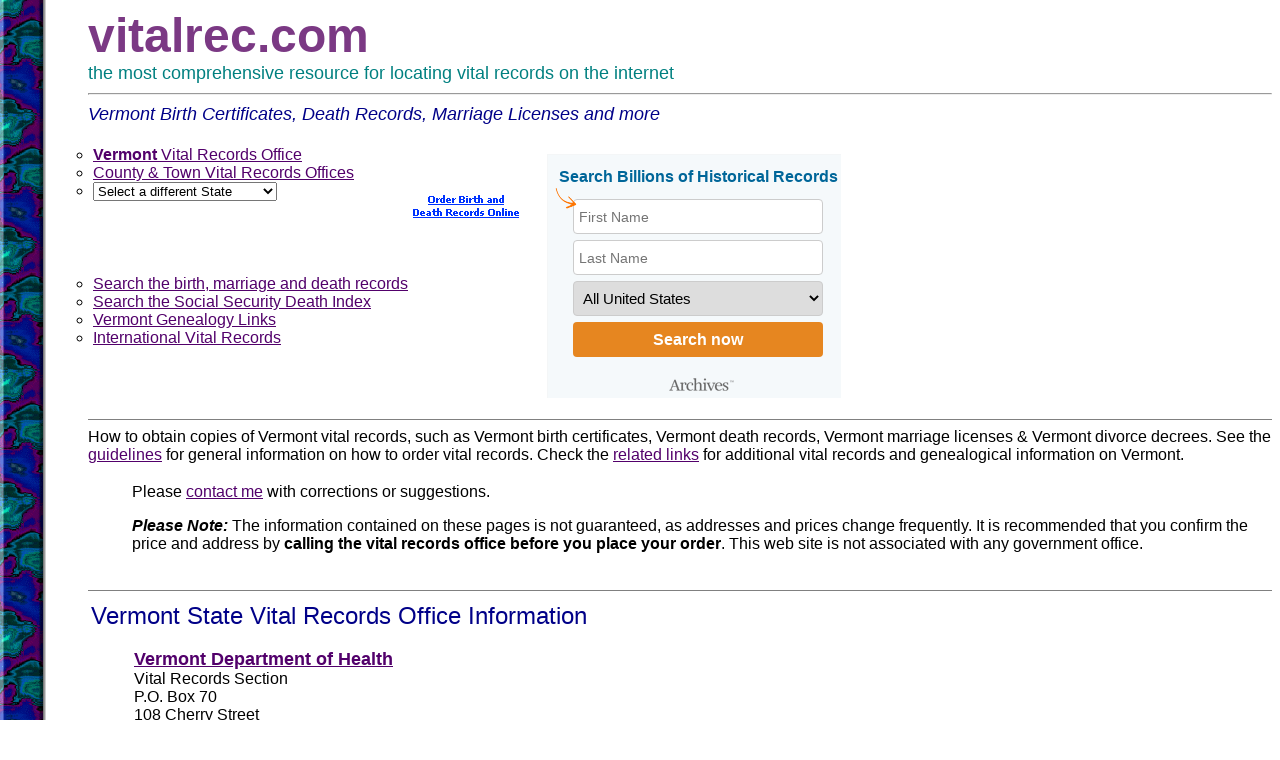

--- FILE ---
content_type: text/html
request_url: https://vitalrec.com/vt.html
body_size: 8809
content:
<HTML><HEAD><TITLE>Vermont Birth Certificate, Death Record, Marriage license and other vital records</TITLE><meta name="Description" CONTENT="How to obtain copies of vital records such as a birth certificate, birth record, death record, marriage license, marriage record, divorce decree, probate record or naturalization record in  the State of Vermont."  ><meta name="KeyWords" CONTENT="Vermont vital records information, check, statistics, VT, Counties, birth certificate, death record, marriage license, public records, certificates, divorce decree, land, census, probate, wills, genealogy, geneology, genealogical, parish, borough, county clerk, registrar, health department, address, addresses, phone number, clerk's office, Addison, Bennington, Caledonia, Chittenden, Essex, Franklin, Grand Isle, Lamoille, Orange, Orleans, Rutland, Washington, Windham, Windsor"><script language="JavaScript" type="text/javascript">function MM_jumpMenu(targ,selObj,restore){ eval(targ+".location='"+selObj.options[selObj.selectedIndex].value+"'");if (restore) selObj.selectedIndex=0;}</script></HEAD><body text=#000000 link=#52006B vlink=#006363  background=graphics/background.gif><font face="Trebuchet MS, arial, helvetica"><ul><ul><script>  var mailsys="Netscape mail";var author="Elizabeth";  function mt(addr){addr = addr.substring(1,8)+addr.substring(9, addr.length-1);parent.location.href='mailto:'+addr;}  </script><font size=7 color=#7B3984><b>vitalrec.com </b></font><font size=4 color=teal><br>the most comprehensive resource for locating vital records on the internet</font><font size=4 color=#000088><hr><i>Vermont Birth Certificates, Death Records, Marriage Licenses and more</i><p></font><table border=0 cellpadding=3><tr><td WIDTH=300 valign=top><li><a href=vt.html#State><b>Vermont </b>Vital Records Office</a><li><a href=vt.html#County>County & Town Vital Records Offices</a> <li><form name="form1" action=""> <select name="menu1" onChange="MM_jumpMenu('parent',this,0)"> <option selected>Select a different State</option> <option value="abroad.html">Occurred Abroad<option value="al.html">Alabama <option value="ak.html">Alaska <option value="as.html">American Samoa <option value="az.html">Arizona<option value="ar.html">Arkansas <option value="ca.html">California <option value="cz.html">Canal Zone <option value="co.html">Colorado<option value="ct.html">Connecticut <option value="de.html">Delaware  <option value="dc.html">District of Columbia<option value="fl.html">Florida<option value="ga.html">Georgia <option value="gu.html">Guam <option value="hi.html">Hawaii <option value="id.html">Idaho<option value="il.html">Illinois <option value="in.html">Indiana <option value="ia.html">Iowa<option value="ks.html">Kansas <option value="ky.html">Kentucky <option value="la.html">Louisiana<option value="me.html">Maine <option value="md.html">Maryland <option value="ma.html">Massachusetts<option value="mi.html">Michigan <option value="mn.html">Minnesota <option value="ms.html">Mississippi<option value="mo.html">Missouri <option value="mt.html">Montana <option value="ne.html">Nebraska<option value="nv.html">Nevada <option value="nh.html">New Hampshire <option value="nj.html">New Jersey <option value="nm.html">New Mexico <option value="ny.html">New York <option value="nc.html">North Carolina <option value="nd.html">North Dakota <option value="mp.html">Northern Mariana Islands <option value="oh.html">Ohio <option value="ok.html">Oklahoma<option value="or.html">Oregon <option value="pa.html">Pennsylvania <option value="pr.html">Puerto Rico <option value="ri.html">Rhode Island <option value="sc.html">South Carolina <option value="sd.html">South Dakota <option value="tn.html">Tennessee<option value="tx.html">Texas <option value="ut.html">Utah <option value="vt.html">Vermont <option value="va.html">Virginia<option value="vi.html">Virgin Islands<option value="dc.html">Washington D.C.<option value="wa.html">Washington <option value="wv.html">West Virginia <option value="wi.html">Wisconsin <option value="wy.html">Wyoming</a></select></form></td><td align=center width=130><a href="https://www.archives.com/search/?cam=8488 " target="_blank"><img src="http://www.vitalrec.com/graphics/orderbirth120x30.gif" width="120" height="30" alt="Find vital records online" border="0"/></a></td><td width=425 align=left valign=top rowspan=2 colspan=2><iframe src="https://www.ancestrycdn.com/archives/1.8.4/ad-box-cam8532.html" scrolling="no" width=302 height=252 frameborder=0></iframe></td></tr><tr><td colspan=2 valign=top border=1><li><a href=http://www.vitalrec.com/_links/bmd_records.html onmouseover="window.status='search for vital records online';return true;" target='newWin'>Search the birth, marriage and death records</a><br><li><a href=http://www.vitalrec.com/_links/ssdi.html onmouseover="window.status='search the social security death index online';return true;" target='newWin'>Search the Social Security Death Index</a><br><li><a href=http://www.vitalrec.com/vtlinks.html>Vermont Genealogy Links</a><br><li><a href=http://www.vitalrec.com/links2.html onmouseover="window.status='find vital records from other countries';return true;">International Vital Records</a></table><hr noshade size=1>How to obtain copies of Vermont vital records, such as Vermont birth certificates, Vermont death records, Vermont marriage licenses & Vermont divorce decrees.  See the <a href=guidelines.html>guidelines</a> for general information on how to order vital records.  Check the <a href=vtlinks.html>related links</a> for additional vital records and genealogical information on Vermont.<p><table><tr><td valign=top><!-- BEGIN Ancestry Meet Ancestors.<a href="https://prf.hn/click/camref:1011l4xC2/creativeref:1011l28781" target="_top""><img src="http://vitalrec.com/graphics/AncestryMeetAncestors.gif" border=0></a>--></td><td width=3%></td><td>Please <a href='javascript:mt("XfeedbacXk@vitalrec.com (VT)X")'>contact me</a> with corrections or suggestions.<p><b><i>Please Note:</i></b> The information contained on these pages is not guaranteed, as addresses and prices change frequently. It is recommended that you confirm the price and address by <b>calling the vital records office before you place your order</b>. This web site is not associated with any government office. <!--</td><td width="200"><TABLE><TR ALIGN="LEFT" VALIGN="TOP"><TD WIDTH="225"><A HREF=" http://www.vitalrec.com/_links/anc_small.html" TARGET="_top"><img src="http://www.vitalrec.com/graphics/AncestrySmall.gif" width="175" height="38" alt="Ancestry.com - the #1 genealogy library" border="0"/></A></TD></TR><TR ALIGN="LEFT" VALIGN="TOP"><TD WIDTH="225"><font size=-1><a href="https://prf.hn/click/camref:1011l4xC2/creativeref:1100l28566" target="_blank" onmouseover="window.status='http://www.ancestry.com';return true;">- Start Your Family Tree</a><br><A HREF=" http://www.vitalrec.com/_links/census.html" TARGET="_blank"><font size="2">- Census Records</A><BR><A HREF=" http://www.vitalrec.com/_links/bmd_records.html" TARGET="_blank"><font size="2">- Birth, Marriage & Death</A><BR><A HREF="http://www.vitalrec.com/_links/ssdi.html" TARGET="_blank">- Social Security Death Index</A><br><A HREF="http://www.vitalrec.com/_links/immigration.html " TARGET="_blank"><font size="2">- Immigration & Naturalization</A><BR><A HREF="http://www.vitalrec.com/_links/military.html" TARGET="_blank"><font size="2">- Military</A><BR>- <a href=" http://www.vitalrec.com/_links/churches.html" TARGET="_top">Schools & Churches</a></tr></table></td>--></tr></table><br><a name=State><hr noshade size=1><table><tr><td><p><font size=+2 color=#000088>Vermont State Vital Records Office Information</font><ul><table><tr><td width=400><font size=+1><b><a href="http://healthvermont.gov/research/records/obtain_record.aspx">Vermont Department of Health</a></b></font><br>Vital Records Section<br>P.O. Box 70<br>108 Cherry Street<br>Burlington, VT  05402<br>(802) 863-7275</td><td width=20%></td><td valign=top align=left></td></tr></table><p>Make check or money order payable to <b>Vermont Department of Health</b><p><a href=http://www.bgs.state.vt.us/gsc/pubrec/referen/index.html>Public Records Division</a>  in Middlesex<br>(802) 828-3286<br>Fax: (802) 828-3710.<p>Every <a href=#Towns>town clerk</a> maintains birth, death and marriage vital statistics and many other records of value in researching your ancestors.  Town records are open to the public, although you may be charged $2 an hour to view them.  The fee for a certified copy of a vital record is $9.50 per state statute whether you get it from the Town office or the Dept of Health.  You can sometimes obtain a non-certified "record copy" for the price of a photocopy, which varies sometimes from clerk to clerk.<p><li><a href=http://www.vitalrec.com/_links/vtdb.html target="_top" >Vermont Genealogy and Family History Resources</a><br><font size=-1>search record collections, history and genealogy resources for Vermont</font><li><a href=http://www.vitalrec.com/_links/ssdi.html target="_blank" onmouseover="window.status='http://www.ssdi.com';return true;" onmouseout="window.status=' ';return true;">Search the Social Security Death Index</a><li><a href=http://vitalrec.com/_links/bmd_records.html>Search for Vermont birth, death and marriage records online</a><p></font><p><table border=0 width=80%><tr bgcolor=#006363>  <th colspan=2><font color=White>Record</font></th>  <th><font color=White>Cost</font></th>  <th><font color=White>Dates</font></th>  <th colspan=2><font color=White>Ordering</font></th>  </tr><!--	--><tr valign=top><td colspan=2><b>Birth</b></td><td>$10.00</td><td nowrap></td><td><a href=http://www.vitalrec.com/_links/vitalchek.html>Order Online</a></td><td><a href="https://www.healthvermont.gov/health-statistics-vital-records/vital-records-population-data/birth" TARGET='_blank'>Mail Order</a></td></tr><tr><td> </td><td colspan=5></td></tr><tr><td colspan=6><hr noshade size=1></td></tr><!----><tr valign=top><td colspan=2><b>Death</b></td><td>$10.00</td><td nowrap></td><td><a href=http://www.vitalrec.com/_links/vitalchek.html>Order Online</a></td><td><a href="https://www.healthvermont.gov/health-statistics-vital-records/vital-records-population-data/death" TARGET='_blank'>Mail Order</a></td></tr><tr><td> </td><td colspan=5><br><li><a href="http://www.vitalrec.com/_links/ssdi.html" target="_blank" onmouseover="window.status='http://www.ssdi.com';return true;" onmouseout="window.status=' ';return true;">Click here to search the Social Security Death Index</a></td></tr><tr><td colspan=6><hr noshade size=1></td></tr><!----><tr valign=top><td colspan=2><b>Marriage</b></td><td>$10.00</td><td nowrap></td><td><a href= http://www.vitalrec.com/_links/vitalchek.html>Order Online</a></td><td><a href="https://www.healthvermont.gov/health-statistics-vital-records/vital-records-population-data/marriage-and-civil-unions" TARGET='_blank'>Mail Order</a></td></tr><tr><td> </td><td colspan=5></td></tr><tr><td colspan=6><hr noshade size=1></td></tr><!----><tr valign=top><td colspan=2><b>Divorce</b></td><td>$10.00</td><td nowrap></td><td><a href= http://www.vitalrec.com/_links/vitalchek.html>Order Online</a></td><td><a href="https://www.healthvermont.gov/health-statistics-vital-records/vital-records-population-data/divorce-and-dissolutions" TARGET='_blank'>Mail Order</a></td></tr><tr><td> </td><td colspan=5></td></tr><tr><td colspan=6><hr noshade size=1></td></tr><!--	--><tr><td colspan=2><b>Census</b></td><td></td><td>1790 through 1940</td><td colspan=2><A HREF="http://www.vitalrec.com/_links/census.html" TARGET="_top">Search U.S. Federal Census Records Online</A></td></tr><tr><td colspan=6><hr noshade size=1></td></tr></table></ul><font size=+2 color=#000088><a name=County><hr><p>Index to Vermont County & Town Vital Records Offices</a></font><ul>Every <b>town clerk</b> maintains birth, death and marriage vital statistics and many other records of value in researching your ancestors.  Town records are open to the public, although you may be charged $2 an hour to view them.  The fee for a certified copy of a vital record is $9.50 per state statute whether you get it from the Town office or the Dept of Health.  You can sometimes obtain a non-certified "record copy" for the price of a photocopy, which varies sometimes from clerk to clerk.<p><i><a href="https://www.statsamerica.org/CityCountyFinder/"  target='_blank'>Follow this link to determine what  county a city or town is in. </a></i><p><!--<b>Counties</b><ul>								--><a href="vtcounties.html#Addison">Addison</a> . <!--							--><a href="vtcounties.html#Bennington">Bennington</a> . <!--							--><a href="vtcounties.html#Caledonia">Caledonia</a> . <!--							--><a href="vtcounties.html#Chittenden">Chittenden</a> . <!--							--><a href="vtcounties.html#Essex">Essex</a> . <!--							--><a href="vtcounties.html#Franklin">Franklin</a> . <!--							--><a href="vtcounties.html#Grand Isle">Grand Isle</a> . <!--							--><a href="vtcounties.html#Lamoille">Lamoille</a> . <!--							--><a href="vtcounties.html#Orange">Orange</a> . <!--							--><a href="vtcounties.html#Orleans">Orleans</a> . <!--							--><a href="vtcounties.html#Rutland">Rutland</a> . <!--							--><a href="vtcounties.html#Washington">Washington</a> . <!--							--><a href="vtcounties.html#Windham">Windham</a> . <!--							--><a href="vtcounties.html#Windsor">Windsor</a> . <!--						</ul><a name=Towns><b>Cities or Towns</b><ul>								--><a href="vttowns1.html#Addison">Addison</a> . <!--							--><a href="vttowns1.html#Albany">Albany</a> . <!--							--><a href="vttowns1.html#Alburg">Alburg</a> . <!--							--><a href="vttowns1.html#Andover">Andover</a> . <!--							--><a href="vttowns1.html#Arlington">Arlington</a> . <!--							--><a href="vttowns1.html#Athens">Athens</a> . <!--							--><a href="vttowns1.html#Bakersfield">Bakersfield</a> . <!--							--><a href="vttowns1.html#Baltimore">Baltimore</a> . <!--							--><a href="vttowns1.html#Barnard">Barnard</a> . <!--							--><a href="vttowns1.html#Barnet">Barnet</a> . <!--							--><a href="vttowns1.html#Barre City">Barre City</a> . <!--							--><a href="vttowns1.html#Barre Town">Barre Town</a> . <!--							--><a href="vttowns1.html#Barton">Barton</a> . <!--							--><a href="vttowns1.html#Belvidere ">Belvidere </a> . <!--							--><a href="vttowns1.html#Bennington">Bennington</a> . <!--							--><a href="vttowns1.html#Benson">Benson</a> . <!--							--><a href="vttowns1.html#Berkshire">Berkshire</a> . <!--							--><a href="vttowns1.html#Berlin">Berlin</a> . <!--							--><a href="vttowns1.html#Bethel">Bethel</a> . <!--							--><a href="vttowns1.html#Bloomfield">Bloomfield</a> . <!--							--><a href="vttowns1.html#Bolton">Bolton</a> . <!--							--><a href="vttowns1.html#Bradford">Bradford</a> . <!--							--><a href="vttowns1.html#Braintree">Braintree</a> . <!--							--><a href="vttowns1.html#Brandon">Brandon</a> . <!--							--><a href="vttowns1.html#Brattleboro">Brattleboro</a> . <!--							--><a href="vttowns1.html#Bridgewater">Bridgewater</a> . <!--							--><a href="vttowns1.html#Bridport">Bridport</a> . <!--							--><a href="vttowns1.html#Brighton">Brighton</a> . <!--							--><a href="vttowns1.html#Bristol">Bristol</a> . <!--							--><a href="vttowns1.html#Brookfield">Brookfield</a> . <!--							--><a href="vttowns1.html#Brookline">Brookline</a> . <!--							--><a href="vttowns1.html#Brownington">Brownington</a> . <!--							--><a href="vttowns1.html#Brunswick">Brunswick</a> . <!--							--><a href="vttowns1.html#Burke">Burke</a> . <!--							--><a href="vttowns1.html#Burlington">Burlington</a> . <!--							--><a href="vttowns1.html#Cabot">Cabot</a> . <!--							--><a href="vttowns1.html#Calais">Calais</a> . <!--							--><a href="vttowns1.html#Cambridge">Cambridge</a> . <!--							--><a href="vttowns1.html#Canaan">Canaan</a> . <!--							--><a href="vttowns1.html#Castleton">Castleton</a> . <!--							--><a href="vttowns1.html#Cavendish">Cavendish</a> . <!--							--><a href="vttowns1.html#Charleston">Charleston</a> . <!--							--><a href="vttowns1.html#Charlotte">Charlotte</a> . <!--							--><a href="vttowns1.html#Chelsea">Chelsea</a> . <!--							--><a href="vttowns1.html#Chester">Chester</a> . <!--							--><a href="vttowns1.html#Chittenden">Chittenden</a> . <!--							--><a href="vttowns1.html#Clarendon">Clarendon</a> . <!--							--><a href="vttowns1.html#Colchester">Colchester</a> . <!--							--><a href="vttowns1.html#Concord">Concord</a> . <!--							--><a href="vttowns1.html#Corinth">Corinth</a> . <!--							--><a href="vttowns1.html#Cornwall">Cornwall</a> . <!--							--><a href="vttowns1.html#Coventry">Coventry</a> . <!--							--><a href="vttowns1.html#Craftsbury">Craftsbury</a> . <!--							--><a href="vttowns1.html#Danby">Danby</a> . <!--							--><a href="vttowns1.html#Danville ">Danville </a> . <!--							--><a href="vttowns1.html#Derby">Derby</a> . <!--							--><a href="vttowns1.html#Dorsett">Dorsett</a> . <!--							--><a href="vttowns1.html#Dover">Dover</a> . <!--							--><a href="vttowns1.html#Dummerston">Dummerston</a> . <!--							--><a href="vttowns1.html#Duxbury">Duxbury</a> . <!--							--><a href="vttowns1.html#East Haven">East Haven</a> . <!--							--><a href="vttowns1.html#East Montpelier">East Montpelier</a> . <!--							--><a href="vttowns1.html#Eden">Eden</a> . <!--							--><a href="vttowns1.html#Elmore">Elmore</a> . <!--							--><a href="vttowns1.html#Enosburgh">Enosburgh</a> . <!--							--><a href="vttowns1.html#Essex">Essex</a> . <!--							--><a href="vttowns1.html#Fair Haven">Fair Haven</a> . <!--							--><a href="vttowns1.html#Fairfax">Fairfax</a> . <!--							--><a href="vttowns1.html#Fairfield">Fairfield</a> . <!--							--><a href="vttowns1.html#Fairley">Fairley</a> . <!--							--><a href="vttowns1.html#Fayston">Fayston</a> . <!--							--><a href="vttowns1.html#Ferrisburgh">Ferrisburgh</a> . <!--							--><a href="vttowns1.html#Fletcher">Fletcher</a> . <!--							--><a href="vttowns1.html#Franklin">Franklin</a> . <!--							--><a href="vttowns1.html#Georgia">Georgia</a> . <!--							--><a href="vttowns1.html#Glover">Glover</a> . <!--							--><a href="vttowns1.html#Goshen">Goshen</a> . <!--							--><a href="vttowns1.html#Grafton">Grafton</a> . <!--							--><a href="vttowns1.html#Granby">Granby</a> . <!--							--><a href="vttowns1.html#Grand Isle">Grand Isle</a> . <!--							--><a href="vttowns1.html#Granville">Granville</a> . <!--							--><a href="vttowns1.html#Greensboro">Greensboro</a> . <!--							--><a href="vttowns1.html#Groton">Groton</a> . <!--							--><a href="vttowns1.html#Guildhall">Guildhall</a> . <!--							--><a href="vttowns1.html#Guilford">Guilford</a> . <!--							--><a href="vttowns2.html#Halifax">Halifax</a> . <!--							--><a href="vttowns2.html#Hancock">Hancock</a> . <!--							--><a href="vttowns2.html#Hardwick">Hardwick</a> . <!--							--><a href="vttowns2.html#Hartford">Hartford</a> . <!--							--><a href="vttowns2.html#Hartland">Hartland</a> . <!--							--><a href="vttowns2.html#Highgate">Highgate</a> . <!--							--><a href="vttowns2.html#Hinesburgh">Hinesburgh</a> . <!--							--><a href="vttowns2.html#Holland">Holland</a> . <!--							--><a href="vttowns2.html#Hubbardton">Hubbardton</a> . <!--							--><a href="vttowns2.html#Huntington">Huntington</a> . <!--							--><a href="vttowns2.html#Hyde Park">Hyde Park</a> . <!--							--><a href="vttowns2.html#Ira">Ira</a> . <!--							--><a href="vttowns2.html#Irasburg">Irasburg</a> . <!--							--><a href="vttowns2.html#Isle La Motte">Isle La Motte</a> . <!--							--><a href="vttowns2.html#Jamaica">Jamaica</a> . <!--							--><a href="vttowns2.html#Jay">Jay</a> . <!--							--><a href="vttowns2.html#Jericho">Jericho</a> . <!--							--><a href="vttowns2.html#Johnson">Johnson</a> . <!--							--><a href="vttowns3.html#Killington">Killington</a> . <!--							--><a href="vttowns2.html#Kirby">Kirby</a> . <!--							--><a href="vttowns2.html#Landgrove">Landgrove</a> . <!--							--><a href="vttowns2.html#Leicester ">Leicester </a> . <!--							--><a href="vttowns2.html#Lemington ">Lemington </a> . <!--							--><a href="vttowns2.html#Lincoln">Lincoln</a> . <!--							--><a href="vttowns2.html#Londonderry">Londonderry</a> . <!--							--><a href="vttowns2.html#Lowell ">Lowell </a> . <!--							--><a href="vttowns2.html#Ludlow">Ludlow</a> . <!--							--><a href="vttowns2.html#Lunenburg">Lunenburg</a> . <!--							--><a href="vttowns2.html#Lyndon">Lyndon</a> . <!--							--><a href="vttowns2.html#Maidstone">Maidstone</a> . <!--							--><a href="vttowns2.html#Manchester">Manchester</a> . <!--							--><a href="vttowns2.html#Marlboro">Marlboro</a> . <!--							--><a href="vttowns2.html#Marshfield">Marshfield</a> . <!--							--><a href="vttowns2.html#Mendon">Mendon</a> . <!--							--><a href="vttowns2.html#Middlebury">Middlebury</a> . <!--							--><a href="vttowns2.html#Middlesex">Middlesex</a> . <!--							--><a href="vttowns2.html#Middletown Springs">Middletown Springs</a> . <!--							--><a href="vttowns2.html#Milton">Milton</a> . <!--							--><a href="vttowns2.html#Monkton">Monkton</a> . <!--							--><a href="vttowns2.html#Montgomery">Montgomery</a> . <!--							--><a href="vttowns2.html#Montpelier">Montpelier</a> . <!--							--><a href="vttowns2.html#Moretown">Moretown</a> . <!--							--><a href="vttowns2.html#Morgan">Morgan</a> . <!--							--><a href="vttowns2.html#Morristown">Morristown</a> . <!--							--><a href="vttowns2.html#Mount Holly">Mount Holly</a> . <!--							--><a href="vttowns2.html#Mount Tabor">Mount Tabor</a> . <!--							--><a href="vttowns2.html#New Haven">New Haven</a> . <!--							--><a href="vttowns2.html#Newark Hollow">Newark Hollow</a> . <!--							--><a href="vttowns2.html#Newbury">Newbury</a> . <!--							--><a href="vttowns2.html#Newfane">Newfane</a> . <!--							--><a href="vttowns2.html#Newport City">Newport City</a> . <!--							--><a href="vttowns2.html#Newport Town">Newport Town</a> . <!--							--><a href="vttowns2.html#North Hero">North Hero</a> . <!--							--><a href="vttowns2.html#Northfield">Northfield</a> . <!--							--><a href="vttowns2.html#Norton">Norton</a> . <!--							--><a href="vttowns2.html#Norwich">Norwich</a> . <!--							--><a href="vttowns2.html#Orange">Orange</a> . <!--							--><a href="vttowns2.html#Orwell">Orwell</a> . <!--							--><a href="vttowns2.html#Panton">Panton</a> . <!--							--><a href="vttowns2.html#Pawlet">Pawlet</a> . <!--							--><a href="vttowns2.html#Peacham">Peacham</a> . <!--							--><a href="vttowns2.html#Peru">Peru</a> . <!--							--><a href="vttowns2.html#Pittsfield">Pittsfield</a> . <!--							--><a href="vttowns2.html#Pittsford">Pittsford</a> . <!--							--><a href="vttowns2.html#Plainfield">Plainfield</a> . <!--							--><a href="vttowns2.html#Plymouth">Plymouth</a> . <!--							--><a href="vttowns2.html#Pomfret">Pomfret</a> . <!--							--><a href="vttowns2.html#Poultney">Poultney</a> . <!--							--><a href="vttowns2.html#Pownal">Pownal</a> . <!--							--><a href="vttowns2.html#Proctor">Proctor</a> . <!--							--><a href="vttowns2.html#Putney">Putney</a> . <!--							--><a href="vttowns2.html#Randolph">Randolph</a> . <!--							--><a href="vttowns2.html#Reading">Reading</a> . <!--							--><a href="vttowns2.html#Readsborough">Readsborough</a> . <!--							--><a href="vttowns2.html#Richford">Richford</a> . <!--							--><a href="vttowns2.html#Richmond">Richmond</a> . <!--							--><a href="vttowns2.html#Ripton">Ripton</a> . <!--							--><a href="vttowns2.html#Rochester">Rochester</a> . <!--							--><a href="vttowns2.html#Rockingham">Rockingham</a> . <!--							--><a href="vttowns2.html#Roxbury">Roxbury</a> . <!--							--><a href="vttowns2.html#Royalton">Royalton</a> . <!--							--><a href="vttowns2.html#Rupert">Rupert</a> . <!--							--><a href="vttowns2.html#Rutland City">Rutland City</a> . <!--							--><a href="vttowns2.html#Rutland Town">Rutland Town</a> . <!--							--><a href="vttowns2.html#Ryegate">Ryegate</a> . <!--							--><a href="vttowns3.html#Saint Albans City">Saint Albans City</a> . <!--							--><a href="vttowns3.html#Saint Albans Town">Saint Albans Town</a> . <!--							--><a href="vttowns3.html#Saint George">Saint George</a> . <!--							--><a href="vttowns3.html#Saint Johnsbury">Saint Johnsbury</a> . <!--							--><a href="vttowns3.html#Salisbury">Salisbury</a> . <!--							--><a href="vttowns3.html#Sandgate">Sandgate</a> . <!--							--><a href="vttowns3.html#Searsburg">Searsburg</a> . <!--							--><a href="vttowns3.html#Shaftsbury">Shaftsbury</a> . <!--							--><a href="vttowns3.html#Sharon">Sharon</a> . <!--							--><a href="vttowns3.html#Sheffield">Sheffield</a> . <!--							--><a href="vttowns3.html#Shelburne">Shelburne</a> . <!--							--><a href="vttowns3.html#Sheldon">Sheldon</a> . <!--							--><a href="vttowns3.html#Shoreham">Shoreham</a> . <!--							--><a href="vttowns3.html#Shrewsbury">Shrewsbury</a> . <!--							--><a href="vttowns3.html#South Burlington">South Burlington</a> . <!--							--><a href="vttowns3.html#South Hero">South Hero</a> . <!--							--><a href="vttowns3.html#Springfield">Springfield</a> . <!--							--><a href="vttowns3.html#Stamford">Stamford</a> . <!--							--><a href="vttowns3.html#Stannard">Stannard</a> . <!--							--><a href="vttowns3.html#Starksboro">Starksboro</a> . <!--							--><a href="vttowns3.html#Stockbridge">Stockbridge</a> . <!--							--><a href="vttowns3.html#Stowe">Stowe</a> . <!--							--><a href="vttowns3.html#Strafford">Strafford</a> . <!--							--><a href="vttowns3.html#Stratton">Stratton</a> . <!--							--><a href="vttowns3.html#Sudbury">Sudbury</a> . <!--							--><a href="vttowns3.html#Sunderland">Sunderland</a> . <!--							--><a href="vttowns3.html#Sutton">Sutton</a> . <!--							--><a href="vttowns3.html#Swanton">Swanton</a> . <!--							--><a href="vttowns3.html#Thetford ">Thetford </a> . <!--							--><a href="vttowns3.html#Tinmouth">Tinmouth</a> . <!--							--><a href="vttowns3.html#Topsham">Topsham</a> . <!--							--><a href="vttowns3.html#Townshend">Townshend</a> . <!--							--><a href="vttowns3.html#Troy">Troy</a> . <!--							--><a href="vttowns3.html#Tunbridge">Tunbridge</a> . <!--							--><a href="vttowns3.html#Underhill">Underhill</a> . <!--							--><a href="vttowns3.html#Vergennes">Vergennes</a> . <!--							--><a href="vttowns3.html#Vernon">Vernon</a> . <!--							--><a href="vttowns3.html#Vershire">Vershire</a> . <!--							--><a href="vttowns3.html#Victory">Victory</a> . <!--							--><a href="vttowns3.html#Waitsfield">Waitsfield</a> . <!--							--><a href="vttowns3.html#Walden">Walden</a> . <!--							--><a href="vttowns3.html#Wallingford">Wallingford</a> . <!--							--><a href="vttowns3.html#Waltham">Waltham</a> . <!--							--><a href="vttowns3.html#Wardsboro">Wardsboro</a> . <!--							--><a href="vttowns3.html#Warren">Warren</a> . <!--							--><a href="vttowns3.html#Washington">Washington</a> . <!--							--><a href="vttowns3.html#Waterbury">Waterbury</a> . <!--							--><a href="vttowns3.html#Waterford">Waterford</a> . <!--							--><a href="vttowns3.html#Waterville">Waterville</a> . <!--							--><a href="vttowns3.html#Weathersfield">Weathersfield</a> . <!--							--><a href="vttowns3.html#Wells">Wells</a> . <!--							--><a href="vttowns3.html#West Fairlee">West Fairlee</a> . <!--							--><a href="vttowns3.html#West Haven">West Haven</a> . <!--							--><a href="vttowns3.html#West Rutland">West Rutland</a> . <!--							--><a href="vttowns3.html#West Windsor">West Windsor</a> . <!--							--><a href="vttowns3.html#Westfield">Westfield</a> . <!--							--><a href="vttowns3.html#Westford">Westford</a> . <!--							--><a href="vttowns3.html#Westminster">Westminster</a> . <!--							--><a href="vttowns3.html#Westmore">Westmore</a> . <!--							--><a href="vttowns3.html#Weston">Weston</a> . <!--							--><a href="vttowns3.html#Weybridge">Weybridge</a> . <!--							--><a href="vttowns3.html#Wheelock">Wheelock</a> . <!--							--><a href="vttowns3.html#Whiting">Whiting</a> . <!--							--><a href="vttowns3.html#Whitingham">Whitingham</a> . <!--							--><a href="vttowns3.html#Williamstown">Williamstown</a> . <!--							--><a href="vttowns3.html#Williston">Williston</a> . <!--							--><a href="vttowns3.html#Wilmington">Wilmington</a> . <!--							--><a href="vttowns3.html#Windham">Windham</a> . <!--							--><a href="vttowns3.html#Windsor">Windsor</a> . <!--							--><a href="vttowns3.html#Winhall">Winhall</a> . <!--							--><a href="vttowns3.html#Winooski">Winooski</a> . <!--							--><a href="vttowns3.html#Wolcott">Wolcott</a> . <!--							--><a href="vttowns3.html#Woodbury">Woodbury</a> . <!--							--><a href="vttowns3.html#Woodford">Woodford</a> . <!--							--><a href="vttowns3.html#Woodstock">Woodstock</a> . <!--							--><a href="vttowns3.html#Worcester">Worcester</a> . <!--								</ul></ul>--><br><a name="Links"><!--<form action="http://www.kqzyfj.com/interactive" method="get">  <input name="t" value="9915" type="hidden" />  <input name="rank" value="1" type="hidden" />  <input name="pcc" value="2" type="hidden" />  <input name="gss" value="affiliate" type="hidden" />  <input name="prox"  value="1" type="hidden" />  <input name="sid"  value="SearchBMD_480x60_State" type="hidden" />  <input name="gl" value="allgs" type="hidden" />  <input name="gst" value="34" type="hidden" />  <table border="0" cellpadding="0" cellspacing="0" style="background:url(http://c.mfcreative.com/Affiliate/widgets/468_60_bmd.jpg) no-repeat; width:468px; height:60px;">    <tr>      <td style="padding-top:18px; padding-left:16px; width:86px; font-family:Verdana, Arial, Helvetica, sans-serif; font-size:10px; color:#685f4c;"><input name="gsfn" value="" size="10" type="text" style="width: 90px" />        <p style="margin: 0; padding: 0; font-weight: bold">FIRST NAME</p></td>      <td style="padding-top:18px; width:84px; font-family:Verdana, Arial, Helvetica, sans-serif; font-size:10px; color:#685f4c;"><input name="gsln" value="" size="10" type="text" style="width: 90px" />        <p style="margin: 0; padding: 0; font-weight: bold">LAST NAME</p></td>      <td valign="top" width="200" style="padding-top:20px;"><input style="background:url(http://c.mfcreative.com/Affiliate/widgets/search_sm.gif); width:88px; height:24px; cursor:pointer;" name="submit" value="" type="submit" />      </td>    </tr>  </table><input type="hidden" name="aid" value="10467650"/><input type="hidden" name="pid" value="1769072"/><input type="hidden" name="url" value="http://www.ancestry.com/rd/cjus.aspx"/></form><img src="http://www.ftjcfx.com/image-1769072-10467650" width="1" height="1" border="0"/>--><hr><p><font size=+2 color=#000088>The Vermont Vital Records Assist You in Family Tree Completion</font><ul><font type=times size=-1>An intensive researching project worth beginning and finishing is the construction of a family tree.  It is often the case that an activity of this sort sprouts roots when a son or daughter asks a parent what were the origins of great-grandparents.  Perhaps you have an interest in knowing if you have an infamous person in your family line or not.  Digging deeply into the fantastic pastime of genealogy can help answer the inquiries you may have about your ancestry.  You are about to start a family archive for future generations to ponder.  Is it hard to get a project of this magnitude under way?  Helpful suggestions can be great to follow on this exciting adventure.<p><b>The Path to Completing Your Family Tree</b><p>You should not fear any aspect of this enterprise that honors the people of your past.  Many of us actually have obtained knowledge about our family already.  Putting down on paper this information is a good way to birth your project.  Look at that woman across the dining room table.  Do you recall her name?  If you do not recollect your spouse�s name, go ahead and ask her now.  She won�t think this is bizarre in the slightest.  You can record her name and the names of your children on your family tree.  You�re now ready to move to more advanced stages of your endeavor.<p><b>Your Family Tree Grows Before You Realize</b><p>To avoid a source of frustration when working on your family tree, please visit a source of inspiration.  This source is found in the Vermont vital records.  The Vermont vital records, holding names and dates of the state�s people, can assist you in completing your family tree.  These are actually primary sources, critical in recording the best possible family tree.  The Vermont vital records cover the birth certificate and death record data that is needed for your family archive.  There is no doubt that your tree will blossom with the addition of these significant names and dates.<p>A specific, central location houses this accurate data.  If you are an avid user of the internet, then you are able to discover this main location for your genealogical study.  The Vermont vital records offer the public an invaluable service with these birth and death notices.  The Land of Enchantment gives its people an excellent research tool with these documents.  You want to be exact with the items you are writing down on your family tree.<p><b>Genealogical Joy</b><p>The benefits for people of this generation and the ones that follow are immense with family history recording.  Genealogy projects encourage family and community unity.  You have ventured on a noble task to study the people of your past.  Patient is the strong genealogist.  Remember to take your time when exploring the vast world of ancestral investigation.  You will soon uncover the fun that can be had with this glorious hobby.  The internet can lead you to specific websites that cater to this newly found pursuit.<p>It is extremely beneficial to the people of today and the people of future generations to record family histories.  Genealogical projects promote unity within families and communities.  Your noble task to memorialize the people of your past is something to look up to.  You may find that genealogy is so fun, you could be a supportive member of the hobby�s community.  Seek out websites and forums that you can join, offering tips and suggestions to other budding genealogists.  Doing this project well is important to your family now and your family in the future.  Be mindful of this, and practice patience when researching your relatives, ancestors, and descendants.</font></ul><hr noshade size=1><font size=+2 color=#000088>Searchable Databases  and other Helpful Links</a></font><p><ul><LI><a href=http://sites.rootsweb.ancestry.com/~vtgenweb/VT_History.htm target="_blank">Vermont USGenWeb Project</a><br><font size=-1>genealogical gateway to the state and counties</font><li><a href="http://www.genealogyvermont.org" onmouseover="window.status='http://www.genealogyvermont.org';return true;">Genealogical Society of Vermont</a><li><a href=https://prf.hn/click/camref:1011l4xC2/pubref:VTDB/destination:https%3A%2F%2Fsearch.ancestry.com%2FPlaces%2FUS%2FVermont%2FDefault.aspx onmouseover="window.status='Search for birth, marriage, census, death, immigration, naturalization, military records and more at Ancestry';return true;" target="_top" >Search Vermont Databases Online</a><br><font size=-1>Search for  birth, marriage, census, death, immigration, naturalization, military records and more at Ancestry</font><LI><a href=http://www.cyndislist.com/us/vt/ target="_blank">Cyndi's List of Genealogy Sites on the Internet - Vermont</a><br><font size=-1>your genealogy starting point online</font><!--<!--<li><a href="http://www.gentod.com/click.mv?A=etorsay&U=/home.html" target="_top">Genealogy Today</a><br><font size=-1>unique collection of databases and innovative search tools, original articles from experienced genealogists--></font><!--	<li><a href="http://www.state.vt.us/ target="_blank">State of Vermont</a><!-- --><!-- --><li><a href="http://www.berkshire.net/~bfha/ target="_blank">Berkshire Family History Association</a><!-- --><!-- --><li><a href="http://www.sec.state.vt.us/ target="_blank">Vermont State Archives</a><!-- --><!-- --><!-- --><!-- --><!-- --><!-- --><!-- --><!-- --><li><a href="http://www.gentod.com/click.mv?A=etorsay&L=6 target="_blank">New England Early Genealogy Connections</a><br><font size=-1>search this New England data base for genealogy in the 1600+/- to 1700+/- time period</font><!-- --><!-- --><li><a href="https://www.archives.com/search/death?location=VT&cam-8488 target="_blank">Archives.com - Search Vermont Death Records</a><!-- --><li><a href="https://www.archives.com/search/birth?location=VT&cam-8488 target="_blank">Archives.com - Search Vermont Birth Records</a><!-- --><!-- --><li><a href="http://usgwarchives.net/marriages/vermont/vermont.htm target="_blank">USGenWeb - Vermont Marriage Project</a><br><font size=-1>Marriage Applications and other Marriage Records</font><!-- --><!-- --><!-- --><!-- --><!-- --><!-- --><!-- --><!-- --><!-- --><!-- --><!-- --><!-- --><!-- -->	<li><a href=http://www.vitalrec.com/_links/vtdb.html target="_top" >Vermont Genealogy and Family History Resources</a><br><font size=-1>search record collections, history and genealogy resources for Vermont</font><li><a href=http://www.vitalrec.com/_links/ssdi.html target="_blank" onmouseover="window.status='http://www.ssdi.com';return true;" onmouseout="window.status=' ';return true;">Search the Social Security Death Index</a><li><a href=http://vitalrec.com/_links/bmd_records.html>Search for Vermont birth, death and marriage records online</a><p></font></font></ul></center>	<center><!-- Archives Vital Records Banner --><A HREF="https://www.archives.com/search/?cam=8488" TARGET="_top" onmouseover="window.status='http://www.archives.com';return true;" onmouseout="window.status=' ';return true;"><IMG SRC="http://vitalrec.com/graphics/ArchivesVitalRecords480x60.jpg" BORDER="0" WIDTH="476" HEIGHT="61" ALT="Order Birth, Death or Marriage Records Online!"></A><!-- end Archives --></center></ul></ul><a name=Other></a><hr noshade size=1><center><font size=+1><a href=index.html>Other States</a> . <a href=birthcertificates>Birth Certificates</a> . <a href=deathrecords>Death Records</a> . <a href=marriagelicenses>Marriage licenses</a> . <a href=vtlinks.html>Related Links</a> . <a href=guidelines.html>Guidelines</a><!--<br><a href=https://www.vitalchek.com/Ancestry/order_status_signon.aspx>Check the status of your vital records order</a>--></font></center><br><hr noshade size=1> Please send web site additions and corrections to the <a href=feedback.html>webmaster</a>.</p><table cellspacing=10><tr><!--<td><!-- BEGIN Ancestry DNA 200x200.--><a href="https://prf.hn/click/camref:1011l4xC2/creativeref:1011l28282\" target="_top"><img src="http://www.vitalrec.com/graphics/AncestryDNA200x200.jpg" border=0></a> </td>--><td></td> <td><A HREF=http://www.amazon.com/exec/obidos/redirect-home/vitalrecordsinfo target='newWin'><IMG SRC=graphics/Amazon2.gif BORDER=0 alt="In Association with Amazon.com"></A></td></tr></table></font></td></tr></table></ul></ul></body></html>

--- FILE ---
content_type: text/html
request_url: https://www.ancestrycdn.com/archives/1.8.4/ad-box-cam8532.html
body_size: 31104
content:
    <!-- @@@@@@@@@@@@@@@@@@@@@@@ THE AD STARTS **BELOW** THIS LINE @@@@@@@@@@@@@@@@@@@@@@@ -->

<html><head><meta http-equiv="Content-Type" content="text/html; charset=windows-1252"></head><body>
<div id="bannerMainContainer" class="size-w300_h250">

    <script type="text/javascript" async="" src="//www.google-analytics.com/ga.js"></script>
    <script type="text/javascript" src="//ajax.googleapis.com/ajax/libs/jquery/1.11.2/jquery.min.js"></script>
    <script type="text/javascript" charset="utf-8">
        $(document).ready(function() {
            var $form = $('.archives8532'),
                $region = $form.find('#Region');

            $.each(location.search.substring(1).split('&'), function (index, item) {
                var keyValArr = item.split('=');

                if (keyValArr.length === 2) {
                    // Populate "#Region" field
                    if (keyValArr[0].toLowerCase() === $region.prop('id').toLowerCase()) {
                        $.each($region.get(0).options, function (index, option) {
                            if ($(option).attr('value').toLowerCase() === decodeURIComponent(keyValArr[1]).toLowerCase()) {
                                $region.prop('selectedIndex', index);
                                return true;
                            }
                        });
                        return true;
                    }
                }
            });
        });
    </script>
    <script type="text/javascript" charset="utf-8">
			$(document).ready(function(){
				$('.archives8532').submit(function(){
					$('#clicktag').attr("src","https://adclick.g.doubleclick.net/pcs/click%3Fxai%[base64]%26sig%3DCg0ArKJSzHXSPpFTce9REAE%26urlfix%3D1%26adurl%3Dhttps://www.archives.com/images/blank.gif");
					return true;
				});
			});
    </script>

	<style type="text/css">
	
		/*common styles*/
		#bannerMainContainer { display: inline-block; margin: 0px; line-height: normal }
		#bannerMainContainer #gaBanner { overflow: hidden; background-color: #F5F9FB; border: 1px solid #F4F6F7; position: relative }
		#bannerMainContainer #gaBanner:after { position: absolute; content: url('[data-uri]') }
		#bannerMainContainer #gaBanner #headline { font-family: Arial, Sans-Serif; display: inline-block; position: relative; font-size: 16px; font-weight: bold; color: #006699; }
		#bannerMainContainer #gaBanner #headline:before { position: absolute; content: url('[data-uri]'); }
		#bannerMainContainer #gaBanner .control-wrapper { display: inline-block; }
		#bannerMainContainer #gaBanner input, #bannerMainContainer #gaBanner select { font-family: Arial, Sans-Serif; font-size: 15px; width: 150px; height: 35px;box-sizing: border-box; padding: 5px; border: 1px solid #cccccc; border-radius: 4px;}
		#bannerMainContainer #gaBanner select option:first-child { display: none }
		#bannerMainContainer #gaBanner #publicSubmit { background-color: #E68620; border: 0px; color: #fff; font-weight: bold; font-size: 16px; cursor: pointer; }
		#bannerMainContainer #gaBanner #publicSubmit:hover, #bannerMainContainer #gaBanner #publicSubmit:focus { background-color: #D87914 }

		/*728x90 styles*/
		#bannerMainContainer.size-w728_h90 #gaBanner { width: 728px;height: 90px;padding-left: 100px;background: no-repeat 10px 15px}
		#bannerMainContainer.size-w728_h90 #gaBanner:before { position: absolute;top: 15px;left: 8px;content: url('[data-uri]') }
		#bannerMainContainer.size-w728_h90 #gaBanner:after { top: 11px;right: 14px; }
		#bannerMainContainer.size-w728_h90 #gaBanner #headline { margin: 13px 0 0 4px }
		#bannerMainContainer.size-w728_h90 #gaBanner #headline:before { top: 19px;left: -16px; }
		#bannerMainContainer.size-w728_h90 #gaBanner .control-wrapper { margin: 8px 4px; }
		#bannerMainContainer.size-w728_h90 #gaBanner #publicSubmit { width: 125px; }

		/*300x250 styles*/
		#bannerMainContainer.size-w300_h250 #gaBanner { width: 300px;height: 250px;text-align: center }
		#bannerMainContainer.size-w300_h250 #gaBanner:after { bottom: 14px;right: 114px; }
		#bannerMainContainer.size-w300_h250 #gaBanner #headline { margin: 13px 0 10px; }
		#bannerMainContainer.size-w300_h250 #gaBanner #headline:before { top: 19px;left: -5px; }
		#bannerMainContainer.size-w300_h250 #gaBanner input, #bannerMainContainer.size-w300_h250 #gaBanner select { width: 250px;height: 35px; }
		#bannerMainContainer.size-w300_h250 #gaBanner .control-wrapper { margin: 3px 4px; }

		/*160x600 styles*/
		#bannerMainContainer.size-w160_h600 #gaBanner { width: 160px;height: 600px;text-align: center }
		#bannerMainContainer.size-w160_h600 #gaBanner:after { bottom: 278px;right: 44px; }
		#bannerMainContainer.size-w160_h600 #gaBanner #headline { margin: 28px 0; }
		#bannerMainContainer.size-w160_h600 #gaBanner #headline span { display: block }
		#bannerMainContainer.size-w160_h600 #gaBanner #headline:before { top: 73px; left: -4px; z-index: 1; }
		#bannerMainContainer.size-w160_h600 #gaBanner input, #bannerMainContainer.size-w160_h600 #gaBanner select { width: 135px; }
		#bannerMainContainer.size-w160_h600 #gaBanner .control-wrapper { margin: 4px 4px; }
		#bannerMainContainer.size-w160_h600 #gaBanner #formWrapper { position: relative; }
		#bannerMainContainer.size-w160_h600 #gaBanner #formWrapper:after { top: 241px;right: 11px;position: absolute;content: url('[data-uri]') }

		::-webkit-input-placeholder { font-size: 14px; line-height: 100%; }
		:-ms-input-placeholder { font-size: 14px; line-height: 100%; }

		#Region { font-size: 14px; }
		
	</style>

	<div id="gaBanner">
		<div id="headline">Search Billions <span>of</span> Historical Records</div>
		<div id="formWrapper">
			<form name="input_form" id="input_form" method="get" target="_blank" class="archives8532" action="https://www.archives.com/search/?cam=8532">

				<!-- begin hidden fields -->
				<input type="hidden" name="cam" value="8532"/>
				<!-- end hidden fields -->

				<div id="input_first_name" class="control-wrapper">
					<div class="input">
						<input id="firstName" type="text" name="firstName" class="input_text" maxlength="100" placeholder="First Name"/>
					</div>
				</div>
				<div id="holder_last_name" class="control-wrapper">
					<div class="input">
						<input id="lastName" type="text" name="lastName" class="input_text" maxlength="100" placeholder="Last Name"/>
					</div>
				</div>
				<div class="control-wrapper">
					<select id="Region" name="Region">
						<option value="">All United States</option>
						<option value="Alabama">Alabama</option>
						<option value="Alaska">Alaska</option>
						<option value="Arizona">Arizona</option>
						<option value="Arkansas">Arkansas</option>
						<option value="California">California</option>
						<option value="Colorado">Colorado</option>
						<option value="Connecticut">Connecticut</option>
						<option value="Delaware">Delaware</option>
						<option value="District of Columbia">District of Columbia</option>
						<option value="Florida">Florida</option>
						<option value="Georgia">Georgia</option>
						<option value="Hawaii">Hawaii</option>
						<option value="Idaho">Idaho</option>
						<option value="Illinois">Illinois</option>
						<option value="Indiana">Indiana</option>
						<option value="Iowa">Iowa</option>
						<option value="Kansas">Kansas</option>
						<option value="Kentucky">Kentucky</option>
						<option value="Louisiana">Louisiana</option>
						<option value="Maine">Maine</option>
						<option value="Maryland">Maryland</option>
						<option value="Massachusetts">Massachusetts</option>
						<option value="Michigan">Michigan</option>
						<option value="Minnesota">Minnesota</option>
						<option value="Mississippi">Mississippi</option>
						<option value="Missouri">Missouri</option>
						<option value="Montana">Montana</option>
						<option value="Nebraska">Nebraska</option>
						<option value="Nevada">Nevada</option>
						<option value="New Hampshire">New Hampshire</option>
						<option value="New Jersey">New Jersey</option>
						<option value="New Mexico">New Mexico</option>
						<option value="New York">New York</option>
						<option value="North Carolina">North Carolina</option>
						<option value="North Dakota">North Dakota</option>
						<option value="Ohio">Ohio</option>
						<option value="Oklahoma">Oklahoma</option>
						<option value="Oregon">Oregon</option>
						<option value="Pennsylvania">Pennsylvania</option>
						<option value="Rhode Island">Rhode Island</option>
						<option value="South Carolina">South Carolina</option>
						<option value="South Dakota">South Dakota</option>
						<option value="Tennessee">Tennessee</option>
						<option value="Texas">Texas</option>
						<option value="Utah">Utah</option>
						<option value="Vermont">Vermont</option>
						<option value="Virginia">Virginia</option>
						<option value="Washington">Washington</option>
						<option value="West Virginia">West Virginia</option>
						<option value="Wisconsin">Wisconsin</option>
						<option value="Wyoming">Wyoming</option>
					</select>
				</div>
				<div id="holderSubmit" class="control-wrapper">
					<div class="input">
						<input id="publicSubmit" type="submit" alt="Search" value="Search now"/>
					</div>
				</div>
			</form>
		</div>
	</div>
</div>
<!-- @@@@@@@@@@@@@@@@@@@@@@@ THE AD ENDS **ABOVE** THIS LINE @@@@@@@@@@@@@@@@@@@@@@@ -->
</body>
</html>